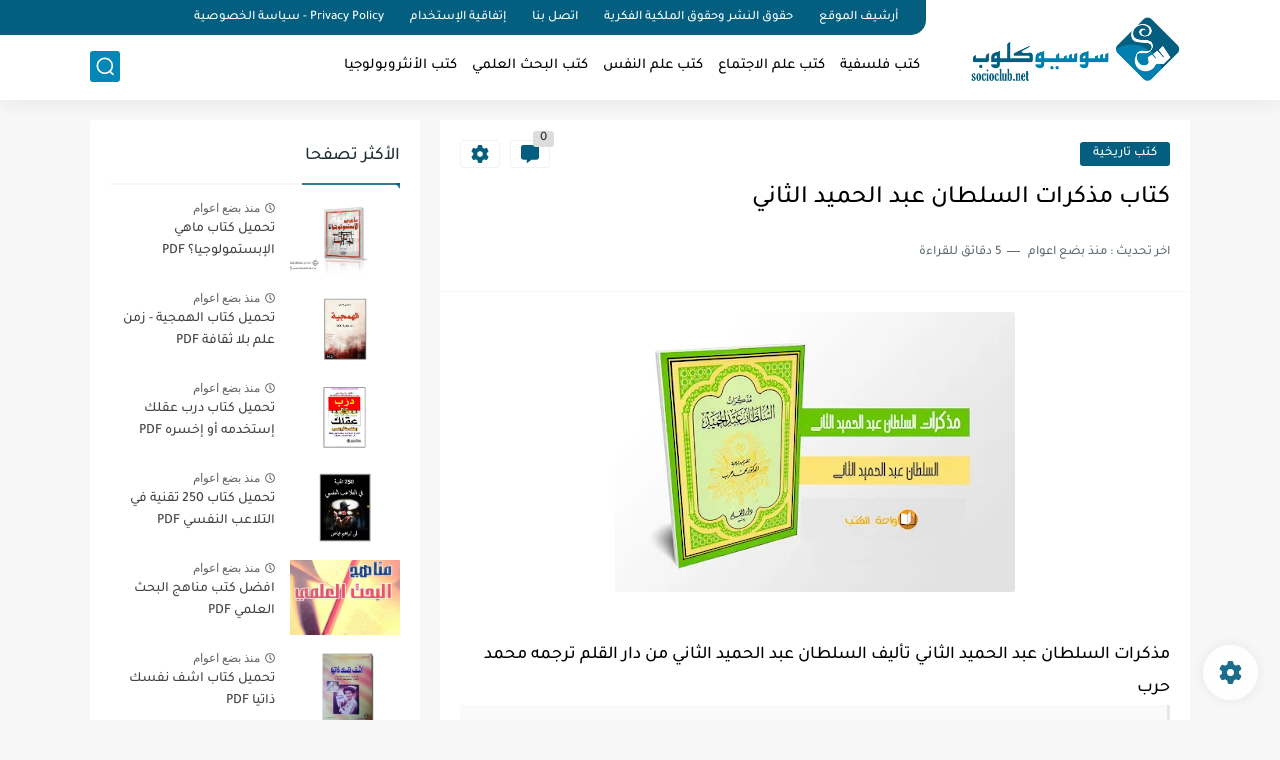

--- FILE ---
content_type: text/html; charset=utf-8
request_url: https://www.google.com/recaptcha/api2/aframe
body_size: 267
content:
<!DOCTYPE HTML><html><head><meta http-equiv="content-type" content="text/html; charset=UTF-8"></head><body><script nonce="lWtQB-xlSg3nRhuH3YP0bA">/** Anti-fraud and anti-abuse applications only. See google.com/recaptcha */ try{var clients={'sodar':'https://pagead2.googlesyndication.com/pagead/sodar?'};window.addEventListener("message",function(a){try{if(a.source===window.parent){var b=JSON.parse(a.data);var c=clients[b['id']];if(c){var d=document.createElement('img');d.src=c+b['params']+'&rc='+(localStorage.getItem("rc::a")?sessionStorage.getItem("rc::b"):"");window.document.body.appendChild(d);sessionStorage.setItem("rc::e",parseInt(sessionStorage.getItem("rc::e")||0)+1);localStorage.setItem("rc::h",'1769687908757');}}}catch(b){}});window.parent.postMessage("_grecaptcha_ready", "*");}catch(b){}</script></body></html>